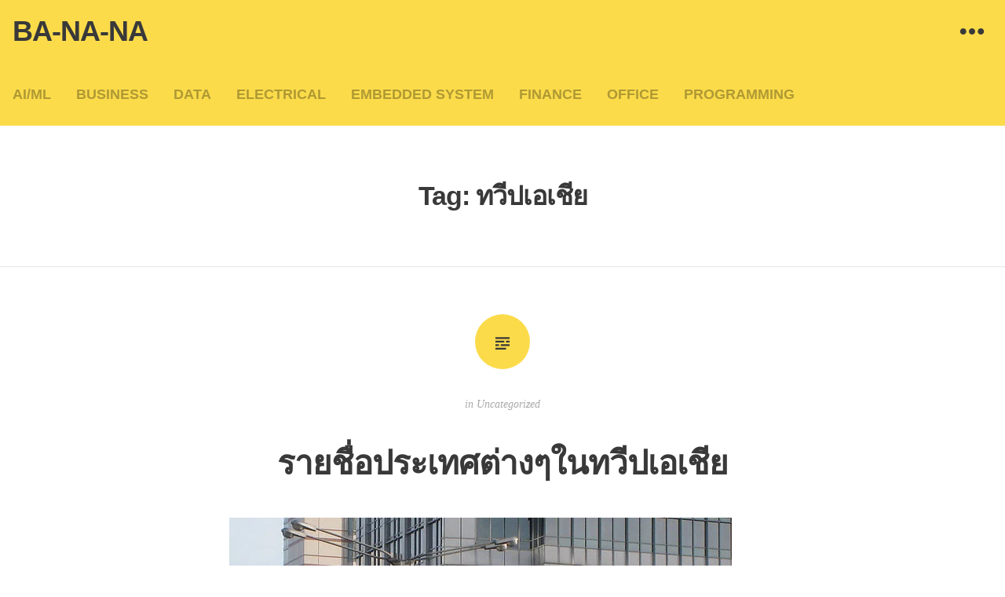

--- FILE ---
content_type: text/html; charset=UTF-8
request_url: https://www.ba-na-na.net/tag/%E0%B8%97%E0%B8%A7%E0%B8%B5%E0%B8%9B%E0%B9%80%E0%B8%AD%E0%B9%80%E0%B8%8A%E0%B8%B5%E0%B8%A2/
body_size: 29401
content:
<!DOCTYPE html><html lang="en-US" prefix="og: https://ogp.me/ns#"><head><script data-no-optimize="1" type="ff11d725361281200351671b-text/javascript">var litespeed_docref=sessionStorage.getItem("litespeed_docref");litespeed_docref&&(Object.defineProperty(document,"referrer",{get:function(){return litespeed_docref}}),sessionStorage.removeItem("litespeed_docref"));</script> <meta charset="UTF-8"><meta name="viewport" content="width=device-width, initial-scale=1"><link rel="profile" href="https://gmpg.org/xfn/11"><link rel="pingback" href="https://www.ba-na-na.net/xmlrpc.php"><title>ทวีปเอเชีย | BA-NA-NA</title><meta name="robots" content="follow, noindex"/><meta property="og:locale" content="en_US" /><meta property="og:type" content="article" /><meta property="og:title" content="ทวีปเอเชีย | BA-NA-NA" /><meta property="og:url" content="https://www.ba-na-na.net/tag/%e0%b8%97%e0%b8%a7%e0%b8%b5%e0%b8%9b%e0%b9%80%e0%b8%ad%e0%b9%80%e0%b8%8a%e0%b8%b5%e0%b8%a2/" /><meta property="og:site_name" content="BA-NA-NA" /><meta name="twitter:card" content="summary_large_image" /><meta name="twitter:title" content="ทวีปเอเชีย | BA-NA-NA" /><meta name="twitter:label1" content="Posts" /><meta name="twitter:data1" content="1" /> <script type="application/ld+json" class="rank-math-schema">{"@context":"https://schema.org","@graph":[{"@type":"Person","@id":"https://www.ba-na-na.net/#person","name":"BA-NA-NA"},{"@type":"WebSite","@id":"https://www.ba-na-na.net/#website","url":"https://www.ba-na-na.net","name":"BA-NA-NA","publisher":{"@id":"https://www.ba-na-na.net/#person"},"inLanguage":"en-US"},{"@type":"CollectionPage","@id":"https://www.ba-na-na.net/tag/%e0%b8%97%e0%b8%a7%e0%b8%b5%e0%b8%9b%e0%b9%80%e0%b8%ad%e0%b9%80%e0%b8%8a%e0%b8%b5%e0%b8%a2/#webpage","url":"https://www.ba-na-na.net/tag/%e0%b8%97%e0%b8%a7%e0%b8%b5%e0%b8%9b%e0%b9%80%e0%b8%ad%e0%b9%80%e0%b8%8a%e0%b8%b5%e0%b8%a2/","name":"\u0e17\u0e27\u0e35\u0e1b\u0e40\u0e2d\u0e40\u0e0a\u0e35\u0e22 | BA-NA-NA","isPartOf":{"@id":"https://www.ba-na-na.net/#website"},"inLanguage":"en-US"}]}</script> <link rel='dns-prefetch' href='//fonts.googleapis.com' /><link rel="alternate" type="application/rss+xml" title="BA-NA-NA &raquo; Feed" href="https://www.ba-na-na.net/feed/" /><link rel="alternate" type="application/rss+xml" title="BA-NA-NA &raquo; Comments Feed" href="https://www.ba-na-na.net/comments/feed/" /><link rel="alternate" type="application/rss+xml" title="BA-NA-NA &raquo; ทวีปเอเชีย Tag Feed" href="https://www.ba-na-na.net/tag/%e0%b8%97%e0%b8%a7%e0%b8%b5%e0%b8%9b%e0%b9%80%e0%b8%ad%e0%b9%80%e0%b8%8a%e0%b8%b5%e0%b8%a2/feed/" /><style id="litespeed-ucss">:where(.wp-block-calendar table:not(.has-background) th){background:#ddd}.wp-lightbox-container button:focus-visible{outline:3px auto rgba(90,90,90,.25);outline:3px auto -webkit-focus-ring-color;outline-offset:3px}.wp-lightbox-container button:not(:hover):not(:active):not(.has-background){background-color:rgba(90,90,90,.25);border:0}.wp-lightbox-overlay .close-button:not(:hover):not(:active):not(.has-background){background:0 0;border:0}ul{box-sizing:border-box}.entry-content{counter-reset:footnotes}:root{--wp--preset--font-size--normal:16px;--wp--preset--font-size--huge:42px}.screen-reader-text{word-wrap:normal!important;border:0;-webkit-clip-path:inset(50%);clip-path:inset(50%);margin:-1px;padding:0}.screen-reader-text:focus{-webkit-clip-path:none;clip-path:none}html :where([style*=border-width]){border-style:solid}html :where(img[class*=wp-image-]){height:auto;max-width:100%}body{--wp--preset--color--black:#000;--wp--preset--color--cyan-bluish-gray:#abb8c3;--wp--preset--color--white:#fff;--wp--preset--color--pale-pink:#f78da7;--wp--preset--color--vivid-red:#cf2e2e;--wp--preset--color--luminous-vivid-orange:#ff6900;--wp--preset--color--luminous-vivid-amber:#fcb900;--wp--preset--color--light-green-cyan:#7bdcb5;--wp--preset--color--vivid-green-cyan:#00d084;--wp--preset--color--pale-cyan-blue:#8ed1fc;--wp--preset--color--vivid-cyan-blue:#0693e3;--wp--preset--color--vivid-purple:#9b51e0;--wp--preset--gradient--vivid-cyan-blue-to-vivid-purple:linear-gradient(135deg,rgba(6,147,227,1) 0%,#9b51e0 100%);--wp--preset--gradient--light-green-cyan-to-vivid-green-cyan:linear-gradient(135deg,#7adcb4 0%,#00d082 100%);--wp--preset--gradient--luminous-vivid-amber-to-luminous-vivid-orange:linear-gradient(135deg,rgba(252,185,0,1) 0%,rgba(255,105,0,1) 100%);--wp--preset--gradient--luminous-vivid-orange-to-vivid-red:linear-gradient(135deg,rgba(255,105,0,1) 0%,#cf2e2e 100%);--wp--preset--gradient--very-light-gray-to-cyan-bluish-gray:linear-gradient(135deg,#eee 0%,#a9b8c3 100%);--wp--preset--gradient--cool-to-warm-spectrum:linear-gradient(135deg,#4aeadc 0%,#9778d1 20%,#cf2aba 40%,#ee2c82 60%,#fb6962 80%,#fef84c 100%);--wp--preset--gradient--blush-light-purple:linear-gradient(135deg,#ffceec 0%,#9896f0 100%);--wp--preset--gradient--blush-bordeaux:linear-gradient(135deg,#fecda5 0%,#fe2d2d 50%,#6b003e 100%);--wp--preset--gradient--luminous-dusk:linear-gradient(135deg,#ffcb70 0%,#c751c0 50%,#4158d0 100%);--wp--preset--gradient--pale-ocean:linear-gradient(135deg,#fff5cb 0%,#b6e3d4 50%,#33a7b5 100%);--wp--preset--gradient--electric-grass:linear-gradient(135deg,#caf880 0%,#71ce7e 100%);--wp--preset--gradient--midnight:linear-gradient(135deg,#020381 0%,#2874fc 100%);--wp--preset--font-size--small:13px;--wp--preset--font-size--medium:20px;--wp--preset--font-size--large:36px;--wp--preset--font-size--x-large:42px;--wp--preset--spacing--20:.44rem;--wp--preset--spacing--30:.67rem;--wp--preset--spacing--40:1rem;--wp--preset--spacing--50:1.5rem;--wp--preset--spacing--60:2.25rem;--wp--preset--spacing--70:3.38rem;--wp--preset--spacing--80:5.06rem;--wp--preset--shadow--natural:6px 6px 9px rgba(0,0,0,.2);--wp--preset--shadow--deep:12px 12px 50px rgba(0,0,0,.4);--wp--preset--shadow--sharp:6px 6px 0px rgba(0,0,0,.2);--wp--preset--shadow--outlined:6px 6px 0px -3px rgba(255,255,255,1),6px 6px rgba(0,0,0,1);--wp--preset--shadow--crisp:6px 6px 0px rgba(0,0,0,1)}body .is-layout-constrained>:where(:not(.alignleft):not(.alignright):not(.alignfull)){max-width:var(--wp--style--global--content-size);margin-left:auto!important;margin-right:auto!important}@font-face{font-display:swap;font-family:"Genericons";src:url(/wp-content/plugins/jetpack/_inc/genericons/genericons/Genericons.eot);src:url(/wp-content/plugins/jetpack/_inc/genericons/genericons/Genericons.eot?)format("embedded-opentype");font-weight:400;font-style:normal}@font-face{font-display:swap;font-family:"Genericons";src:url([data-uri])format("woff"),url(/wp-content/plugins/jetpack/_inc/genericons/genericons/Genericons.ttf)format("truetype"),url(/wp-content/plugins/jetpack/_inc/genericons/genericons/Genericons.svg#Genericons)format("svg");font-weight:400;font-style:normal}@media screen and (-webkit-min-device-pixel-ratio:0){@font-face{font-display:swap;font-family:"Genericons";src:url(/wp-content/plugins/jetpack/_inc/genericons/genericons/Genericons.svg#Genericons)format("svg")}}html{font-family:inherit;margin:0;font-size:62.5%;overflow-y:scroll;-webkit-text-size-adjust:100%;-ms-text-size-adjust:100%}body{margin:0;background:#fff;font-family:"Noto Serif",Georgia,serif;font-size:16px}a,div,form,label,li,span,tbody,tr{font-family:inherit;font-size:100%;font-weight:inherit;margin:0;border:0;outline:0}a,body,div,form,h1,h2,html,label,li,p,span,strong,table,tbody,td,tr,ul{font-style:inherit;padding:0;vertical-align:baseline}h1,h2{clear:both;font-family:"Open Sans",sans-serif;font-weight:700;letter-spacing:-1px}p,strong,table,td,ul{font-family:inherit;font-size:100%}body,html,p,table,ul{font-weight:inherit}strong,td{margin:0}body,h1,h2,html,p,table,td,ul{border:0;outline:0}td{font-weight:400;text-align:left;border-top:1px solid rgba(0,0,0,.1);padding:.75em}*,:after,:before{-webkit-box-sizing:border-box;-moz-box-sizing:border-box;box-sizing:border-box}article,aside,footer,header,main,nav,section{display:block}ul{margin:0 0 1.875em 3em;list-style:disc}table{border-collapse:separate;border-spacing:0;border-bottom:2px solid #eee;margin:0 0 1.5em;width:100%}a:active,a:hover,strong{outline:0}a img,strong{border:0}.entry-format:before,.menu-toggle:before{font-size:1.6rem}.entry-format:before,.menu-toggle:before,.toggle-button:before{display:inline-block;font:16px/1.875 Genericons;vertical-align:top;-webkit-font-smoothing:antialiased}body,button,input{color:#393939;line-height:1.9}body,input{font-size:1.6rem}h1{font-size:34px;font-size:3.4rem;line-height:1.7647;margin:0 0 .8824em}h2{font-size:30px;font-size:3rem;line-height:1;margin:0 0 1em}p{margin:0 0 1.875em}.page-header h1:last-child,p:last-child{margin-bottom:0}strong{font-weight:700}img{height:auto;max-width:100%}button,input{font-family:"Open Sans",sans-serif;margin:0;outline:0}input{font-size:100%;vertical-align:baseline}button,input[type=submit]{background-color:#fbdb4a;border-style:none;color:rgba(0,0,0,.3);cursor:pointer;display:inline-block;font-size:12px;font-size:1.2rem;font-weight:700;padding:7px 15px 6px;text-align:center;text-transform:uppercase;vertical-align:middle;-webkit-transition:all ease .25s;-moz-transition:all ease .25s;-o-transition:all ease .25s;transition:all ease .25s}button:hover,input[type=submit]:hover{background:#393939;color:#fff}.widget input[type=submit]:hover{background:#222}input[type=search]{-webkit-box-sizing:content-box;-moz-box-sizing:content-box;box-sizing:content-box;-webkit-appearance:textfield;border:2px solid #eee;color:#393939;font-size:14px;font-size:1.4rem;padding:3px}input[type=search]::-webkit-search-decoration{-webkit-appearance:none}button::-moz-focus-inner,input::-moz-focus-inner{border:0;padding:0}input[type=search]:focus{border-color:#fbdb4a;outline:0;-webkit-transition:all ease .25s;-moz-transition:all ease .25s;-o-transition:all ease .25s;transition:all ease .25s}a{color:#393939;text-decoration:none}a:focus{outline:thin dotted}a:active,a:focus,a:hover{color:#f7c322;-webkit-transition:all ease .25s;-moz-transition:all ease .25s;-o-transition:all ease .25s;transition:all ease .25s}.main-navigation{display:inline-block;float:left}.main-navigation ul{list-style:none;margin:0;padding-left:0}.main-navigation li{float:left;padding:31px 1em;position:relative}.main-navigation a{color:rgba(0,0,0,.3);display:block;font-family:"Open Sans",sans-serif;font-size:18px;font-size:1.8rem;font-weight:600;line-height:1;text-decoration:none;text-transform:uppercase}.main-navigation a:hover{color:#393939}.toggle-button:before{color:#393939;content:"";font-size:36px;font-size:3.6rem;line-height:1em;text-align:center;-webkit-transition:all ease .25s;-moz-transition:all ease .25s;-o-transition:all ease .25s;transition:all ease .25s}.toggle-wrapper{position:absolute;top:0;right:0}.widgets-toggle{display:block;padding:22px 1.5em}.toggle-button:hover{background-color:#393939}.widgets-toggle:before{content:""}.toggle-button:hover:before{color:#fbdb4a}.screen-reader-text{clip:rect(1px,1px,1px,1px);height:1px;overflow:hidden;position:absolute!important;width:1px}.screen-reader-text:focus{background-color:#f1f1f1;border-radius:3px;box-shadow:0 0 2px 2px rgba(0,0,0,.6);clip:auto!important;color:#21759b;display:block;font-size:14px;font-weight:700;height:auto;line-height:normal;padding:15px 23px 14px;text-decoration:none;top:5px;left:5px;width:auto;z-index:100000}.entry-content:after,.entry-content:before,.site-content:after,.site-content:before,.site-footer:after,.site-footer:before,.site-header:after,.site-header:before,.top-widget-area:after,.top-widget-area:before{content:"";display:table}.entry-content:after,.site-content:after,.site-footer:after,.site-header:after,.top-widget-area:after{clear:both}.hide{display:none}#widgets-wrapper{background:#393939;padding:3em 0;-webkit-transform:translateZ(0)}.widget{color:rgba(255,255,255,.6);font-family:"Open Sans",sans-serif;font-size:14px;font-size:1.4rem;line-height:2.1429;margin:0 0 2.1429em;overflow:hidden}.widget-title{color:#fff;font-size:15px;font-size:1.5rem;font-weight:600;letter-spacing:1px;line-height:1.875;margin:.9375em 0;text-shadow:.5px .866px 0#060606;text-transform:uppercase}.widget-area{float:left;margin:0 12px 2.1429em;width:264px}.widget a{color:#f7c322}.widget a:focus,.widget a:hover{color:gray}.widget_search .search-field{background:0 0;border:2px solid rgba(255,255,255,.2);color:rgba(255,255,255,.6);width:100%;-moz-box-sizing:border-box;-ms-box-sizing:border-box;box-sizing:border-box}.widget_search .search-field:focus{color:#fff}.widget_search .search-submit{display:none}.widget ul{list-style-type:none;margin:0}.widget ul>li{border-top:2px solid rgba(255,255,255,.2);padding:8px 0}.widget ul>li:last-child{padding-bottom:0}.widget.widget_text{word-wrap:break-word}.tagcloud a,a[class*=tag-link-]{background:rgba(255,255,255,.1);float:left;font-size:10px!important;line-height:100%!important;margin:0 3px 3px 0;padding:7px 10px!important;text-align:center;text-transform:uppercase}.tagcloud a:hover,a[class*=tag-link-]:hover{background:#fbdb4a;color:gray}.entry-wrapper{max-width:984px}.site-content{margin-top:3.75em}#masthead{background:#fbdb4a;position:relative}.has-sidebar #masthead{padding-right:84px}.site-branding{float:left;padding:0 1em}.site-title{font-family:"Open Sans",sans-serif;font-size:36px;font-size:3.6rem;font-weight:700;line-height:1;margin:0;padding:22px 0;text-transform:uppercase}.site-title a{color:#393939}.menu-toggle,.site-description{display:none}.hentry{border-bottom:1px solid rgba(0,0,0,.1);padding-bottom:3.75em}.entry-header,.entry-title{text-align:center}.entry-title{font-family:"Open Sans",sans-serif;font-size:36px;font-size:3.6rem;font-weight:700;line-height:1.4;margin-bottom:.8333em;word-wrap:break-word}.entry-title a:focus,.entry-title a:hover{color:gray}.entry-meta{color:#aaa;font-size:14px;font-size:1.4rem;font-style:italic;line-height:2.1429;margin-bottom:2.1429em}.entry-meta a{color:#aaa}.entry-meta a:hover{color:#393939}.page-header{border-bottom:1px solid rgba(0,0,0,.1);padding-bottom:3.75em;text-align:center}.entry-footer,.tags-links a{font-family:"Open Sans",sans-serif}.tags-links a{background:#f5f5f5;color:#999;display:inline-block;font-size:10px;font-size:1rem;margin-bottom:3px;padding:3px 10px}.tags-links a:hover{background:#fbdb4a;color:#393939}.entry-footer{font-size:12px;margin:0 auto;text-transform:uppercase}.entry-format{background-color:#fbdb4a;border-radius:50%;display:block;height:70px;margin:3.75em auto 1.875em;position:relative;text-align:center;width:70px}.entry-format:before{color:#393939;font-size:36px;line-height:2;content:""}.site-info{color:#aaa;font-size:14px;font-style:italic;line-height:2.1429;margin:2.1429em 0;text-align:center}.site-info a{color:#aaa}.site-info a:hover{color:#393939}.entry-content img{vertical-align:middle}@media screen and (min-width:312px){.entry-content,.entry-footer,.entry-header{margin:0 auto 1.875em;max-width:264px}#secondary{margin:0 auto;max-width:288px}}@media screen and (min-width:480px){.entry-content,.entry-footer,.entry-header{max-width:432px}}@media screen and (min-width:600px){.entry-content,.entry-footer,.entry-header{max-width:552px}#secondary{max-width:576px}}@media screen and (min-width:744px){.entry-content,.entry-footer{max-width:696px}.entry-title{font-family:"Open Sans",sans-serif;font-size:42px;font-size:4.2rem;font-weight:700;line-height:1.4285;margin-bottom:.9523em;text-align:center;word-wrap:break-word}.entry-header,.entry-wrapper{margin:0 auto;max-width:696px}}@media screen and (min-width:888px){.entry-header,.entry-wrapper{max-width:840px}#secondary{max-width:864px}}@media screen and (min-width:1032px){.entry-header,.entry-wrapper{max-width:984px}}@media screen and (min-width:1176px){#secondary{max-width:1152px}.top-widget-area .widget-area{margin:0;float:left}.top-widget-area .widget-area:nth-child(1):nth-last-child(1){width:100%}}@media screen and (max-width:768px){.has-sidebar #masthead{padding-right:0}.site-branding{display:inline-block;padding-right:6px}.site-title{font-size:30px;font-size:3rem;overflow:hidden;padding:19px 0;text-overflow:ellipsis;white-space:nowrap}.menu-toggle{background:0 0;border:0;border-radius:0;display:block;position:relative;top:0;right:0;text-shadow:none}.menu-toggle,.widgets-toggle{line-height:1;padding:19px 24px}.menu-toggle:before,.widgets-toggle:before{font-size:30px;font-size:3rem;font-weight:700;line-height:1}.menu-toggle:before{content:""}.main-navigation{display:block;float:none}.main-navigation ul{background:#393939;display:none;text-align:left}.main-navigation ul a{color:rgba(255,255,255,.6);padding:1em}.main-navigation ul a:after{display:none}.main-navigation ul li{border-top:1px solid rgba(255,255,255,.2);display:list-item;float:none;padding:0}.main-navigation a:hover{color:#fbdb4a}}@media screen and (max-width:480px){#masthead{min-height:40px}.site-branding{display:inline-block;padding-right:6px}.site-title{line-height:1.6667;overflow:hidden;padding:0;text-overflow:ellipsis;white-space:nowrap}.menu-toggle:before,.site-title,.widgets-toggle:before{font-size:24px;font-size:2.4rem}.menu-toggle{position:relative;right:0;top:0}.menu-toggle,.widgets-toggle{line-height:26px;padding:7px 12px}.site-content{margin-top:1.875em}.page-header{margin-top:0}.hentry,.page-header{padding-bottom:1.875em}.entry-format{height:50px;width:50px}.entry-format:before{font-size:26px}#widgets-wrapper{padding:1.875em 0}}@media screen and (max-width:320px){.menu-toggle{position:static;right:-45px;top:0}}</style> <script type="litespeed/javascript" data-src="https://www.ba-na-na.net/wp-includes/js/jquery/jquery.min.js" id="jquery-core-js"></script> <link rel="https://api.w.org/" href="https://www.ba-na-na.net/wp-json/" /><link rel="alternate" title="JSON" type="application/json" href="https://www.ba-na-na.net/wp-json/wp/v2/tags/907" /><link rel="EditURI" type="application/rsd+xml" title="RSD" href="https://www.ba-na-na.net/xmlrpc.php?rsd" /><meta name="generator" content="WordPress 6.9" />
 <script type="litespeed/javascript" data-src="https://www.googletagmanager.com/gtag/js?id=G-34T1ZTXM11"></script> <script type="litespeed/javascript">window.dataLayer=window.dataLayer||[];function gtag(){dataLayer.push(arguments)}
gtag('js',new Date());gtag('config','G-34T1ZTXM11')</script><script type="litespeed/javascript" data-src="https://pagead2.googlesyndication.com/pagead/js/adsbygoogle.js?client=ca-pub-7563213299809409"
     crossorigin="anonymous"></script> <script type="litespeed/javascript" data-src="//pagead2.googlesyndication.com/pagead/js/adsbygoogle.js"></script> <script type="litespeed/javascript">(adsbygoogle=window.adsbygoogle||[]).push({google_ad_client:"ca-pub-7563213299809409",enable_page_level_ads:!0})</script> </head><body class="archive tag tag-907 wp-theme-hew has-sidebar"><div id="page" class="hfeed site"><div id="widgets-wrapper" class="hide"><div id="secondary" class="wrap top-widget-area" role="complementary"><div id="sidebar-1" class="widget-area" role="complementary"><aside id="search-3" class="widget widget_search"><form role="search" method="get" class="search-form" action="https://www.ba-na-na.net/">
<label>
<span class="screen-reader-text">Search for:</span>
<input type="search" class="search-field" placeholder="Search &hellip;" value="" name="s" />
</label>
<input type="submit" class="search-submit" value="Search" /></form></aside><aside id="recent-posts-2" class="widget widget_recent_entries"><h1 class="widget-title">Recent Posts</h1><ul><li>
<a href="https://www.ba-na-na.net/200-%e0%b8%ad%e0%b8%b1%e0%b8%99%e0%b8%94%e0%b8%b1%e0%b8%9a%e0%b9%80%e0%b8%a1%e0%b8%b7%e0%b8%ad%e0%b8%87%e0%b8%97%e0%b8%b5%e0%b9%88%e0%b8%a1%e0%b8%b5%e0%b8%84%e0%b9%88%e0%b8%b2%e0%b8%84%e0%b8%a3-3/">200 อันดับเมืองที่มีค่าครองชีพแพง ประจำปี 2023</a></li><li>
<a href="https://www.ba-na-na.net/200-%e0%b8%ad%e0%b8%b1%e0%b8%99%e0%b8%94%e0%b8%b1%e0%b8%9a%e0%b9%80%e0%b8%a1%e0%b8%b7%e0%b8%ad%e0%b8%87%e0%b8%97%e0%b8%b5%e0%b9%88%e0%b8%a1%e0%b8%b5%e0%b8%84%e0%b9%88%e0%b8%b2%e0%b8%84%e0%b8%a3-2/">200 อันดับเมืองที่มีค่าครองชีพแพง ประจำปี 2022</a></li><li>
<a href="https://www.ba-na-na.net/100-%e0%b8%ad%e0%b8%b1%e0%b8%99%e0%b8%94%e0%b8%b1%e0%b8%9a%e0%b8%9a%e0%b8%a3%e0%b8%b4%e0%b8%a9%e0%b8%b1%e0%b8%97%e0%b9%83%e0%b8%99%e0%b8%9b%e0%b8%a3%e0%b8%b0%e0%b9%80%e0%b8%97%e0%b8%a8%e0%b9%84-14/">100 อันดับบริษัทในประเทศไทยที่มีสินทรัพย์มากที่สุด ประจำปีงบการเงิน 2565 (2022)</a></li><li>
<a href="https://www.ba-na-na.net/100-%e0%b8%ad%e0%b8%b1%e0%b8%99%e0%b8%94%e0%b8%b1%e0%b8%9a%e0%b8%9a%e0%b8%a3%e0%b8%b4%e0%b8%a9%e0%b8%b1%e0%b8%97%e0%b9%83%e0%b8%99%e0%b8%9b%e0%b8%a3%e0%b8%b0%e0%b9%80%e0%b8%97%e0%b8%a8%e0%b9%84-13/">100 อันดับบริษัทในประเทศไทยที่มีกำไรสูงสุด ประจำปีงบการเงิน 2565 (2022)</a></li><li>
<a href="https://www.ba-na-na.net/100-%e0%b8%ad%e0%b8%b1%e0%b8%99%e0%b8%94%e0%b8%b1%e0%b8%9a%e0%b8%9a%e0%b8%a3%e0%b8%b4%e0%b8%a9%e0%b8%b1%e0%b8%97%e0%b9%83%e0%b8%99%e0%b8%9b%e0%b8%a3%e0%b8%b0%e0%b9%80%e0%b8%97%e0%b8%a8%e0%b9%84-12/">100 อันดับบริษัทในประเทศไทยที่มีรายได้สูงสุด ประจำปีงบการเงิน 2565 (2022)</a></li><li>
<a href="https://www.ba-na-na.net/100-%e0%b8%ad%e0%b8%b1%e0%b8%99%e0%b8%94%e0%b8%b1%e0%b8%9a%e0%b8%97%e0%b8%b8%e0%b8%99%e0%b8%88%e0%b8%94%e0%b8%97%e0%b8%b0%e0%b9%80%e0%b8%9a%e0%b8%b5%e0%b8%a2%e0%b8%99%e0%b8%99%e0%b8%b4%e0%b8%95-6/">100 อันดับทุนจดทะเบียนนิติบุคคลแบ่งตามสัญชาติ ประจำปี 2565 (2022)</a></li><li>
<a href="https://www.ba-na-na.net/%e0%b8%a7%e0%b8%b4%e0%b8%98%e0%b8%b5-import-bookmark-file-%e0%b9%80%e0%b8%82%e0%b9%89%e0%b8%b2-microsoft-edge-%e0%b8%ab%e0%b8%a3%e0%b8%b7%e0%b8%ad-google-chrome/">วิธี import bookmark file เข้า Microsoft Edge หรือ Google Chrome</a></li><li>
<a href="https://www.ba-na-na.net/%e0%b8%a7%e0%b8%b4%e0%b8%98%e0%b8%b5%e0%b8%97%e0%b8%b3%e0%b8%97%e0%b8%b3%e0%b8%81%e0%b8%a3%e0%b8%ad%e0%b8%9a%e0%b8%a3%e0%b8%b9%e0%b8%9b-capture-print-screen-%e0%b8%aa%e0%b8%a7%e0%b8%a2%e0%b9%86/">วิธีทำทำกรอบรูป capture print screen สวยๆ</a></li><li>
<a href="https://www.ba-na-na.net/%e0%b9%82%e0%b8%9b%e0%b8%a3%e0%b9%81%e0%b8%81%e0%b8%a3%e0%b8%a1%e0%b8%9a%e0%b8%b1%e0%b8%99%e0%b8%97%e0%b8%b6%e0%b8%81%e0%b8%ab%e0%b8%99%e0%b9%89%e0%b8%b2%e0%b8%88%e0%b8%ad%e0%b9%80%e0%b8%9b%e0%b9%87/">โปรแกรมบันทึกหน้าจอเป็นวิดีโอแล้วแปลงไฟล์เป็นภาพ gif</a></li><li>
<a href="https://www.ba-na-na.net/%e0%b8%a7%e0%b8%b4%e0%b8%98%e0%b8%b5%e0%b9%83%e0%b8%8a%e0%b9%89%e0%b9%83%e0%b8%8a%e0%b9%89-ubuntu-%e0%b8%9a%e0%b8%99-windows/">วิธีใช้ Ubuntu บน Windows</a></li></ul></aside><aside id="tag_cloud-5" class="widget widget_tag_cloud"><h1 class="widget-title">Tags</h1><div class="tagcloud"><a href="https://www.ba-na-na.net/tag/2018/" class="tag-cloud-link tag-link-814 tag-link-position-1" style="font-size: 15.653333333333pt;" aria-label="2018 (12 items)">2018</a>
<a href="https://www.ba-na-na.net/tag/2022/" class="tag-cloud-link tag-link-1190 tag-link-position-2" style="font-size: 9.4933333333333pt;" aria-label="2022 (5 items)">2022</a>
<a href="https://www.ba-na-na.net/tag/2561/" class="tag-cloud-link tag-link-815 tag-link-position-3" style="font-size: 15.093333333333pt;" aria-label="2561 (11 items)">2561</a>
<a href="https://www.ba-na-na.net/tag/2565/" class="tag-cloud-link tag-link-1191 tag-link-position-4" style="font-size: 9.4933333333333pt;" aria-label="2565 (5 items)">2565</a>
<a href="https://www.ba-na-na.net/tag/batch-command/" class="tag-cloud-link tag-link-302 tag-link-position-5" style="font-size: 9.4933333333333pt;" aria-label="Batch command (5 items)">Batch command</a>
<a href="https://www.ba-na-na.net/tag/bookmark/" class="tag-cloud-link tag-link-634 tag-link-position-6" style="font-size: 8pt;" aria-label="Bookmark (4 items)">Bookmark</a>
<a href="https://www.ba-na-na.net/tag/demand/" class="tag-cloud-link tag-link-222 tag-link-position-7" style="font-size: 9.4933333333333pt;" aria-label="Demand (5 items)">Demand</a>
<a href="https://www.ba-na-na.net/tag/excel/" class="tag-cloud-link tag-link-119 tag-link-position-8" style="font-size: 22pt;" aria-label="Excel (27 items)">Excel</a>
<a href="https://www.ba-na-na.net/tag/firefox/" class="tag-cloud-link tag-link-30 tag-link-position-9" style="font-size: 8pt;" aria-label="Firefox (4 items)">Firefox</a>
<a href="https://www.ba-na-na.net/tag/gi/" class="tag-cloud-link tag-link-873 tag-link-position-10" style="font-size: 9.4933333333333pt;" aria-label="GI (5 items)">GI</a>
<a href="https://www.ba-na-na.net/tag/google-chrome/" class="tag-cloud-link tag-link-938 tag-link-position-11" style="font-size: 12.666666666667pt;" aria-label="Google Chrome (8 items)">Google Chrome</a>
<a href="https://www.ba-na-na.net/tag/microsoft/" class="tag-cloud-link tag-link-290 tag-link-position-12" style="font-size: 11.733333333333pt;" aria-label="Microsoft (7 items)">Microsoft</a>
<a href="https://www.ba-na-na.net/tag/microsoft-excel/" class="tag-cloud-link tag-link-207 tag-link-position-13" style="font-size: 8pt;" aria-label="Microsoft Excel (4 items)">Microsoft Excel</a>
<a href="https://www.ba-na-na.net/tag/microsoft-office/" class="tag-cloud-link tag-link-206 tag-link-position-14" style="font-size: 12.666666666667pt;" aria-label="Microsoft Office (8 items)">Microsoft Office</a>
<a href="https://www.ba-na-na.net/tag/microsoft-word/" class="tag-cloud-link tag-link-205 tag-link-position-15" style="font-size: 10.8pt;" aria-label="Microsoft Word (6 items)">Microsoft Word</a>
<a href="https://www.ba-na-na.net/tag/office/" class="tag-cloud-link tag-link-200 tag-link-position-16" style="font-size: 17.333333333333pt;" aria-label="office (15 items)">office</a>
<a href="https://www.ba-na-na.net/tag/pdf/" class="tag-cloud-link tag-link-638 tag-link-position-17" style="font-size: 8pt;" aria-label="Pdf (4 items)">Pdf</a>
<a href="https://www.ba-na-na.net/tag/python/" class="tag-cloud-link tag-link-298 tag-link-position-18" style="font-size: 9.4933333333333pt;" aria-label="python (5 items)">python</a>
<a href="https://www.ba-na-na.net/tag/redmine/" class="tag-cloud-link tag-link-49 tag-link-position-19" style="font-size: 11.733333333333pt;" aria-label="Redmine (7 items)">Redmine</a>
<a href="https://www.ba-na-na.net/tag/sublime/" class="tag-cloud-link tag-link-191 tag-link-position-20" style="font-size: 8pt;" aria-label="Sublime (4 items)">Sublime</a>
<a href="https://www.ba-na-na.net/tag/sublime-text/" class="tag-cloud-link tag-link-333 tag-link-position-21" style="font-size: 9.4933333333333pt;" aria-label="Sublime Text (5 items)">Sublime Text</a>
<a href="https://www.ba-na-na.net/tag/task-scheduler/" class="tag-cloud-link tag-link-210 tag-link-position-22" style="font-size: 10.8pt;" aria-label="Task Scheduler (6 items)">Task Scheduler</a>
<a href="https://www.ba-na-na.net/tag/task-scheduler-%e0%b8%84%e0%b8%b7%e0%b8%ad%e0%b8%ad%e0%b8%b0%e0%b9%84%e0%b8%a3/" class="tag-cloud-link tag-link-209 tag-link-position-23" style="font-size: 11.733333333333pt;" aria-label="Task Scheduler คืออะไร (7 items)">Task Scheduler คืออะไร</a>
<a href="https://www.ba-na-na.net/tag/ubuntu/" class="tag-cloud-link tag-link-425 tag-link-position-24" style="font-size: 8pt;" aria-label="Ubuntu (4 items)">Ubuntu</a>
<a href="https://www.ba-na-na.net/tag/visual-studio-code/" class="tag-cloud-link tag-link-641 tag-link-position-25" style="font-size: 9.4933333333333pt;" aria-label="Visual Studio Code (5 items)">Visual Studio Code</a>
<a href="https://www.ba-na-na.net/tag/vmware/" class="tag-cloud-link tag-link-58 tag-link-position-26" style="font-size: 10.8pt;" aria-label="VMware (6 items)">VMware</a>
<a href="https://www.ba-na-na.net/tag/vs-code/" class="tag-cloud-link tag-link-995 tag-link-position-27" style="font-size: 9.4933333333333pt;" aria-label="VS code (5 items)">VS code</a>
<a href="https://www.ba-na-na.net/tag/windows/" class="tag-cloud-link tag-link-63 tag-link-position-28" style="font-size: 15.653333333333pt;" aria-label="Windows (12 items)">Windows</a>
<a href="https://www.ba-na-na.net/tag/word/" class="tag-cloud-link tag-link-199 tag-link-position-29" style="font-size: 11.733333333333pt;" aria-label="word (7 items)">word</a>
<a href="https://www.ba-na-na.net/tag/wordpress/" class="tag-cloud-link tag-link-64 tag-link-position-30" style="font-size: 17.333333333333pt;" aria-label="Wordpress (15 items)">Wordpress</a>
<a href="https://www.ba-na-na.net/tag/wordpress-plugin/" class="tag-cloud-link tag-link-180 tag-link-position-31" style="font-size: 9.4933333333333pt;" aria-label="Wordpress plugin (5 items)">Wordpress plugin</a>
<a href="https://www.ba-na-na.net/tag/%e0%b8%81%e0%b8%b2%e0%b8%a3%e0%b9%83%e0%b8%8a%e0%b9%89-task-scheduler/" class="tag-cloud-link tag-link-248 tag-link-position-32" style="font-size: 9.4933333333333pt;" aria-label="การใช้ Task Scheduler (5 items)">การใช้ Task Scheduler</a>
<a href="https://www.ba-na-na.net/tag/%e0%b8%97%e0%b8%b8%e0%b8%99%e0%b8%88%e0%b8%94%e0%b8%97%e0%b8%b0%e0%b9%80%e0%b8%9a%e0%b8%b5%e0%b8%a2%e0%b8%99%e0%b8%99%e0%b8%b4%e0%b8%95%e0%b8%b4%e0%b8%9a%e0%b8%b8%e0%b8%84%e0%b8%84%e0%b8%a5/" class="tag-cloud-link tag-link-1164 tag-link-position-33" style="font-size: 10.8pt;" aria-label="ทุนจดทะเบียนนิติบุคคล (6 items)">ทุนจดทะเบียนนิติบุคคล</a>
<a href="https://www.ba-na-na.net/tag/%e0%b8%97%e0%b8%b8%e0%b8%99%e0%b8%88%e0%b8%94%e0%b8%97%e0%b8%b0%e0%b9%80%e0%b8%9a%e0%b8%b5%e0%b8%a2%e0%b8%99%e0%b8%99%e0%b8%b4%e0%b8%95%e0%b8%b4%e0%b8%9a%e0%b8%b8%e0%b8%84%e0%b8%84%e0%b8%a5%e0%b9%81/" class="tag-cloud-link tag-link-1163 tag-link-position-34" style="font-size: 10.8pt;" aria-label="ทุนจดทะเบียนนิติบุคคลแบ่งตามสัญชาติ (6 items)">ทุนจดทะเบียนนิติบุคคลแบ่งตามสัญชาติ</a>
<a href="https://www.ba-na-na.net/tag/%e0%b8%9a%e0%b8%a3%e0%b8%b4%e0%b8%a9%e0%b8%b1%e0%b8%97%e0%b9%83%e0%b8%99%e0%b8%9b%e0%b8%a3%e0%b8%b0%e0%b9%80%e0%b8%97%e0%b8%a8%e0%b9%84%e0%b8%97%e0%b8%a2/" class="tag-cloud-link tag-link-409 tag-link-position-35" style="font-size: 21.066666666667pt;" aria-label="บริษัทในประเทศไทย (24 items)">บริษัทในประเทศไทย</a>
<a href="https://www.ba-na-na.net/tag/%e0%b8%a0%e0%b8%b2%e0%b8%a9%e0%b8%b2-c/" class="tag-cloud-link tag-link-78 tag-link-position-36" style="font-size: 17.893333333333pt;" aria-label="ภาษา C (16 items)">ภาษา C</a>
<a href="https://www.ba-na-na.net/tag/%e0%b8%a3%e0%b8%b2%e0%b8%a2%e0%b9%84%e0%b8%94%e0%b9%89%e0%b8%9a%e0%b8%a3%e0%b8%b4%e0%b8%a9%e0%b8%b1%e0%b8%97%e0%b9%83%e0%b8%99%e0%b8%9b%e0%b8%a3%e0%b8%b0%e0%b9%80%e0%b8%97%e0%b8%a8%e0%b9%84%e0%b8%97/" class="tag-cloud-link tag-link-410 tag-link-position-37" style="font-size: 15.653333333333pt;" aria-label="รายได้บริษัทในประเทศไทย (12 items)">รายได้บริษัทในประเทศไทย</a>
<a href="https://www.ba-na-na.net/tag/%e0%b8%a7%e0%b8%b4%e0%b9%80%e0%b8%84%e0%b8%a3%e0%b8%b2%e0%b8%b0%e0%b8%ab%e0%b9%8c/" class="tag-cloud-link tag-link-676 tag-link-position-38" style="font-size: 9.4933333333333pt;" aria-label="วิเคราะห์ (5 items)">วิเคราะห์</a>
<a href="https://www.ba-na-na.net/tag/%e0%b8%aa%e0%b8%b4%e0%b8%99%e0%b8%84%e0%b9%89%e0%b8%b2%e0%b8%8a%e0%b8%b8%e0%b8%a1%e0%b8%8a%e0%b8%99/" class="tag-cloud-link tag-link-875 tag-link-position-39" style="font-size: 9.4933333333333pt;" aria-label="สินค้าชุมชน (5 items)">สินค้าชุมชน</a>
<a href="https://www.ba-na-na.net/tag/%e0%b8%aa%e0%b8%b4%e0%b8%99%e0%b8%97%e0%b8%a3%e0%b8%b1%e0%b8%9e%e0%b8%a2%e0%b9%8c%e0%b8%82%e0%b8%ad%e0%b8%87%e0%b8%9a%e0%b8%a3%e0%b8%b4%e0%b8%a9%e0%b8%b1%e0%b8%97%e0%b9%83%e0%b8%99%e0%b8%9b%e0%b8%a3/" class="tag-cloud-link tag-link-648 tag-link-position-40" style="font-size: 13.6pt;" aria-label="สินทรัพย์ของบริษัทในประเทศไทย (9 items)">สินทรัพย์ของบริษัทในประเทศไทย</a>
<a href="https://www.ba-na-na.net/tag/%e0%b8%aa%e0%b8%b4%e0%b9%88%e0%b8%87%e0%b8%9a%e0%b9%88%e0%b8%87%e0%b8%8a%e0%b8%b5%e0%b9%89%e0%b8%97%e0%b8%b2%e0%b8%87%e0%b8%a0%e0%b8%b9%e0%b8%a1%e0%b8%b4%e0%b8%a8%e0%b8%b2%e0%b8%aa%e0%b8%95%e0%b8%a3/" class="tag-cloud-link tag-link-844 tag-link-position-41" style="font-size: 10.8pt;" aria-label="สิ่งบ่งชี้ทางภูมิศาสตร์ (6 items)">สิ่งบ่งชี้ทางภูมิศาสตร์</a>
<a href="https://www.ba-na-na.net/tag/%e0%b8%ad%e0%b8%b1%e0%b8%99%e0%b8%94%e0%b8%b1%e0%b8%9a%e0%b8%9a%e0%b8%a3%e0%b8%b4%e0%b8%a9%e0%b8%b1%e0%b8%97%e0%b9%83%e0%b8%99%e0%b8%9b%e0%b8%a3%e0%b8%b0%e0%b9%80%e0%b8%97%e0%b8%a8%e0%b9%84%e0%b8%97/" class="tag-cloud-link tag-link-408 tag-link-position-42" style="font-size: 21.066666666667pt;" aria-label="อันดับบริษัทในประเทศไทย (24 items)">อันดับบริษัทในประเทศไทย</a>
<a href="https://www.ba-na-na.net/tag/%e0%b8%ad%e0%b8%b1%e0%b8%99%e0%b8%94%e0%b8%b1%e0%b8%9a%e0%b8%a3%e0%b8%b2%e0%b8%a2%e0%b9%84%e0%b8%94%e0%b9%89%e0%b8%82%e0%b8%ad%e0%b8%87%e0%b8%9a%e0%b8%a3%e0%b8%b4%e0%b8%a9%e0%b8%b1%e0%b8%97%e0%b9%83/" class="tag-cloud-link tag-link-651 tag-link-position-43" style="font-size: 11.733333333333pt;" aria-label="อันดับรายได้ของบริษัทในประเทศไทย 2017 (7 items)">อันดับรายได้ของบริษัทในประเทศไทย 2017</a>
<a href="https://www.ba-na-na.net/tag/%e0%b8%ad%e0%b8%b1%e0%b8%99%e0%b8%94%e0%b8%b1%e0%b8%9a%e0%b8%aa%e0%b8%b4%e0%b8%99%e0%b8%97%e0%b8%a3%e0%b8%b1%e0%b8%9e%e0%b8%a2%e0%b9%8c%e0%b8%82%e0%b8%ad%e0%b8%87%e0%b8%9a%e0%b8%a3%e0%b8%b4%e0%b8%a9/" class="tag-cloud-link tag-link-650 tag-link-position-44" style="font-size: 11.733333333333pt;" aria-label="อันดับสินทรัพย์ของบริษัทในประเทศไทย 2017 (7 items)">อันดับสินทรัพย์ของบริษัทในประเทศไทย 2017</a>
<a href="https://www.ba-na-na.net/tag/%e0%b9%84%e0%b8%9f%e0%b8%9f%e0%b9%89%e0%b8%b2/" class="tag-cloud-link tag-link-224 tag-link-position-45" style="font-size: 9.4933333333333pt;" aria-label="ไฟฟ้า (5 items)">ไฟฟ้า</a></div></aside><aside id="categories-6" class="widget widget_categories"><h1 class="widget-title">Categories</h1><ul><li class="cat-item cat-item-1173"><a href="https://www.ba-na-na.net/category/ai-ml/">AI/ML</a></li><li class="cat-item cat-item-647"><a href="https://www.ba-na-na.net/category/business/">Business</a></li><li class="cat-item cat-item-1162"><a href="https://www.ba-na-na.net/category/data/">Data</a></li><li class="cat-item cat-item-384"><a href="https://www.ba-na-na.net/category/electrical/">Electrical</a></li><li class="cat-item cat-item-385"><a href="https://www.ba-na-na.net/category/embedded-system/">Embedded System</a></li><li class="cat-item cat-item-1157"><a href="https://www.ba-na-na.net/category/finance/">Finance</a></li><li class="cat-item cat-item-423"><a href="https://www.ba-na-na.net/category/office/">Office</a></li><li class="cat-item cat-item-326"><a href="https://www.ba-na-na.net/category/programming/">Programming</a></li><li class="cat-item cat-item-1"><a href="https://www.ba-na-na.net/category/uncategorized/">Uncategorized</a></li></ul></aside><aside id="text-6" class="widget widget_text"><h1 class="widget-title">English version</h1><div class="textwidget"><a href="http://en.ba-na-na.net">English version at here en.ba-na-na.net</a></div></aside></div></div></div>
<a class="skip-link screen-reader-text" href="#content">Skip to content</a><header id="masthead" class="site-header" role="banner"><div class="site-branding"><h1 class="site-title"><a href="https://www.ba-na-na.net/" rel="home">BA-NA-NA</a></h1><h2 class="site-description">เรื่องกล้วยๆ</h2></div><nav id="site-navigation" class="main-navigation" role="navigation">
<button class="menu-toggle toggle-button"><span class="screen-reader-text">Primary Menu</span></button><div class="menu-ba-na-na-menu-container"><ul id="menu-ba-na-na-menu" class="menu"><li id="menu-item-3158" class="menu-item menu-item-type-taxonomy menu-item-object-category menu-item-3158"><a href="https://www.ba-na-na.net/category/ai-ml/">AI/ML</a></li><li id="menu-item-3040" class="menu-item menu-item-type-taxonomy menu-item-object-category menu-item-3040"><a href="https://www.ba-na-na.net/category/business/">Business</a></li><li id="menu-item-3057" class="menu-item menu-item-type-taxonomy menu-item-object-category menu-item-3057"><a href="https://www.ba-na-na.net/category/data/">Data</a></li><li id="menu-item-3042" class="menu-item menu-item-type-taxonomy menu-item-object-category menu-item-3042"><a href="https://www.ba-na-na.net/category/electrical/">Electrical</a></li><li id="menu-item-3041" class="menu-item menu-item-type-taxonomy menu-item-object-category menu-item-3041"><a href="https://www.ba-na-na.net/category/embedded-system/">Embedded System</a></li><li id="menu-item-3043" class="menu-item menu-item-type-taxonomy menu-item-object-category menu-item-3043"><a href="https://www.ba-na-na.net/category/finance/">Finance</a></li><li id="menu-item-3038" class="menu-item menu-item-type-taxonomy menu-item-object-category menu-item-3038"><a href="https://www.ba-na-na.net/category/office/">Office</a></li><li id="menu-item-3039" class="menu-item menu-item-type-taxonomy menu-item-object-category menu-item-3039"><a href="https://www.ba-na-na.net/category/programming/">Programming</a></li></ul></div></nav><div class="toggle-wrapper">
<a href="#" class="widgets-toggle toggle-button" title="Widgets">
<span class="screen-reader-text">Widgets</span>
</a></div></header><div id="content" class="site-content"><section id="primary" class="content-area"><main id="main" class="site-main" role="main"><header class="page-header"><h1 class="page-title">Tag: <span>ทวีปเอเชีย</span></h1></header><article id="post-1804" class="post-1804 post type-post status-publish format-standard hentry category-uncategorized tag-910 tag-907 tag-908 tag-909"><div class="entry-wrapper"><header class="entry-header">
<span class="entry-format theme-genericon"></span><div class="entry-meta">
<span class="categories"> in <a href="https://www.ba-na-na.net/category/uncategorized/" rel="category tag">Uncategorized</a></span></div><h1 class="entry-title"><a href=" https://www.ba-na-na.net/%e0%b8%a3%e0%b8%b2%e0%b8%a2%e0%b8%8a%e0%b8%b7%e0%b9%88%e0%b8%ad%e0%b8%9b%e0%b8%a3%e0%b8%b0%e0%b9%80%e0%b8%97%e0%b8%a8%e0%b8%95%e0%b9%88%e0%b8%b2%e0%b8%87%e0%b9%86%e0%b9%83%e0%b8%99%e0%b8%97%e0%b8%a7/" rel="bookmark">รายชื่อประเทศต่างๆในทวีปเอเชีย</a></h1></header><div class="entry-content"><p><img data-lazyloaded="1" src="[data-uri]" fetchpriority="high" decoding="async" data-src="http://www.ba-na-na.net/wp-content/uploads/2019/08/640px-ASEAN_Nations_Flags_in_Jakarta_3.jpg" alt="" width="640" height="476" class="alignnone size-full wp-image-1805" data-srcset="https://www.ba-na-na.net/wp-content/uploads/2019/08/640px-ASEAN_Nations_Flags_in_Jakarta_3.jpg 640w, https://www.ba-na-na.net/wp-content/uploads/2019/08/640px-ASEAN_Nations_Flags_in_Jakarta_3-300x223.jpg 300w" data-sizes="(max-width: 640px) 100vw, 640px" /></p><p><strong>รายชื่อประเทศต่างๆในทวีปเอเชีย</strong>และข้อมูลจำนวนประชากรแต่ละประเทศ รวมไปถึงชื่อของเมืองหลวงของแต่ละประเทศ</p><table width="468"><tbody><tr><td width="139">ประเทศ</td><td width="127">จำนวนประชากร</td><td width="202">เมืองหลวง</td></tr><tr><td>Afghanistan</td><td>34,656,032</td><td>Kabul</td></tr><tr><td>Armenia</td><td>2,924,816</td><td>Yerevan</td></tr><tr><td>Azerbaijan</td><td>9,725,376</td><td>Baku</td></tr><tr><td>Bahrain</td><td>1,425,171</td><td>Manama</td></tr><tr><td>Bangladesh</td><td>162,951,560</td><td>Dhaka</td></tr><tr><td>Bhutan</td><td>797,765</td><td>Thimphu</td></tr><tr><td>Brunei</td><td>423,196</td><td>Bandar Seri Begawan</td></tr><tr><td>Cambodia</td><td>15,762,370</td><td>Phnom Penh</td></tr><tr><td>China</td><td>1,403,500,365</td><td>Beijing</td></tr><tr><td>East Timor</td><td>1,268,671</td><td>Dili</td></tr><tr><td>Egypt</td><td>95,688,681</td><td>Cairo</td></tr><tr><td>Georgia</td><td>3,925,405</td><td>Tbilisi</td></tr><tr><td>Hong Kong</td><td>7,448,900</td><td>Hong Kong</td></tr><tr><td>India</td><td>1,324,171,354</td><td>New Delhi</td></tr><tr><td>Indonesia</td><td>261,115,456</td><td>Jakarta</td></tr><tr><td>Iran</td><td>80,277,428</td><td>Tehran</td></tr><tr><td>Iraq</td><td>37,202,572</td><td>Baghdad</td></tr><tr><td>Israel</td><td>8,191,828</td><td>Jerusalem (disputed)</td></tr><tr><td>Japan</td><td>127,748,513</td><td>Tokyo</td></tr><tr><td>Jordan</td><td>9,455,802</td><td>Amman</td></tr><tr><td>Kazakhstan</td><td>17,987,736</td><td>Nur-Sultan</td></tr><tr><td>Kuwait</td><td>4,052,584</td><td>Kuwait City</td></tr><tr><td>Kyrgyzstan</td><td>5,955,734</td><td>Bishkek</td></tr><tr><td>Laos</td><td>6,758,353</td><td>Vientiane</td></tr><tr><td>Lebanon</td><td>6,006,668</td><td>Beirut</td></tr><tr><td>Malaysia</td><td>31,187,265</td><td>Kuala Lumpur</td></tr><tr><td>Maldives</td><td>427,756</td><td>Malé</td></tr><tr><td>Mongolia</td><td>3,027,398</td><td>Ulaanbaatar</td></tr><tr><td>Myanmar</td><td>52,885,223</td><td>Naypyidaw</td></tr><tr><td>Nepal</td><td>28,982,771</td><td>Kathmandu</td></tr><tr><td>North Korea</td><td>25,368,620</td><td>Pyongyang</td></tr><tr><td>Oman</td><td>4,424,762</td><td>Muscat</td></tr><tr><td>Pakistan</td><td>211,103,000</td><td>Islamabad</td></tr><tr><td>Palestine</td><td>4,790,705</td><td>Ramallah (Jerusalem) (claimed)</td></tr><tr><td>Papua New Guinea</td><td>8,084,991</td><td>Port Moresby</td></tr><tr><td>Philippines</td><td>103,320,222</td><td>Manila</td></tr><tr><td>Qatar</td><td>2,569,804</td><td>Doha</td></tr><tr><td>Russia</td><td>143,964,513</td><td>Moscow</td></tr><tr><td>Saudi Arabia</td><td>32,275,687</td><td>Riyadh</td></tr><tr><td>Singapore</td><td>5,622,455</td><td>Singapore</td></tr><tr><td>South Korea</td><td>50,791,919</td><td>Seoul</td></tr><tr><td>Sri Lanka</td><td>20,798,492</td><td>Colombo</td></tr><tr><td>Syria</td><td>18,430,453</td><td>Damascus</td></tr><tr><td>Taiwan</td><td>23,556,706</td><td>Taipei</td></tr><tr><td>Tajikistan</td><td>8,734,951</td><td>Dushanbe</td></tr><tr><td>Thailand</td><td>68,863,514</td><td>Bangkok</td></tr><tr><td>Turkey</td><td>79,512,426</td><td>Ankara</td></tr><tr><td>Turkmenistan</td><td>5,662,544</td><td>Ashgabat</td></tr><tr><td>United Arab Emirates</td><td>9,269,612</td><td>Abu Dhabi</td></tr><tr><td>Uzbekistan</td><td>31,446,795</td><td>Tashkent</td></tr><tr><td>Vietnam</td><td>94,569,072</td><td>Hanoi</td></tr><tr><td>Yemen</td><td>27,584,213</td><td>Sana&#8217;a</td></tr><tr><td>Abkhazia</td><td>242,862</td><td>Sukhumi</td></tr><tr><td>Artsakh</td><td>146,573</td><td>Stepanakert</td></tr><tr><td>South Ossetia</td><td>51,547</td><td>Tskhinvali</td></tr></tbody></table><p>หมายเหตุข้อมูลประชากรจากปี 2016</p></div><footer class="entry-footer">
<span class="tags-links"><a href="https://www.ba-na-na.net/tag/%e0%b8%88%e0%b8%b3%e0%b8%99%e0%b8%a7%e0%b8%99%e0%b8%9b%e0%b8%a3%e0%b8%b0%e0%b8%81%e0%b8%a3%e0%b9%83%e0%b8%99%e0%b8%97%e0%b8%a7%e0%b8%b5%e0%b8%9b%e0%b9%80%e0%b8%ad%e0%b9%80%e0%b8%8a%e0%b8%b5%e0%b8%a2/" rel="tag">จำนวนประกรในทวีปเอเชีย</a> <a href="https://www.ba-na-na.net/tag/%e0%b8%97%e0%b8%a7%e0%b8%b5%e0%b8%9b%e0%b9%80%e0%b8%ad%e0%b9%80%e0%b8%8a%e0%b8%b5%e0%b8%a2/" rel="tag">ทวีปเอเชีย</a> <a href="https://www.ba-na-na.net/tag/%e0%b8%9b%e0%b8%a3%e0%b8%b0%e0%b9%80%e0%b8%97%e0%b8%a8%e0%b9%83%e0%b8%99%e0%b8%97%e0%b8%a7%e0%b8%b5%e0%b8%9b%e0%b9%80%e0%b8%ad%e0%b9%80%e0%b8%8a%e0%b8%b5%e0%b8%a2/" rel="tag">ประเทศในทวีปเอเชีย</a> <a href="https://www.ba-na-na.net/tag/%e0%b9%80%e0%b8%a1%e0%b8%b7%e0%b8%ad%e0%b8%87%e0%b8%ab%e0%b8%a5%e0%b8%a7%e0%b8%87%e0%b9%81%e0%b8%95%e0%b9%88%e0%b8%a5%e0%b8%b0%e0%b8%9b%e0%b8%a3%e0%b8%b0%e0%b9%80%e0%b8%97%e0%b8%a8%e0%b9%83%e0%b8%99/" rel="tag">เมืองหลวงแต่ละประเทศในทวีปเอเชีย</a></span></footer></div></article></main></section></div><footer id="colophon" class="site-footer wrap" role="contentinfo"><div class="site-info">
<a rel="license" href="http://creativecommons.org/licenses/by-nc-nd/4.0/"><img data-lazyloaded="1" src="[data-uri]" width="88" height="31" alt="Creative Commons License" style="border-width:0" data-src="https://i.creativecommons.org/l/by-nc-nd/4.0/88x31.png" /></a><br />This work is licensed under a <a rel="license" href="http://creativecommons.org/licenses/by-nc-nd/4.0/">Creative Commons Attribution-NonCommercial-NoDerivatives 4.0 International License</a><br>
<a href="http://wordpress.org/" title="A Semantic Personal Publishing Platform" rel="generator">Proudly powered by WordPress</a>
<span class="sep"> | </span>
Theme: Hew by <a href="https://wordpress.com/themes/hew/" rel="designer">WordPress.com</a>.</div></footer></div> <script type="speculationrules">{"prefetch":[{"source":"document","where":{"and":[{"href_matches":"/*"},{"not":{"href_matches":["/wp-*.php","/wp-admin/*","/wp-content/uploads/*","/wp-content/*","/wp-content/plugins/*","/wp-content/themes/hew/*","/*\\?(.+)"]}},{"not":{"selector_matches":"a[rel~=\"nofollow\"]"}},{"not":{"selector_matches":".no-prefetch, .no-prefetch a"}}]},"eagerness":"conservative"}]}</script> <script data-no-optimize="1" type="ff11d725361281200351671b-text/javascript">window.lazyLoadOptions=Object.assign({},{threshold:300},window.lazyLoadOptions||{});!function(t,e){"object"==typeof exports&&"undefined"!=typeof module?module.exports=e():"function"==typeof define&&define.amd?define(e):(t="undefined"!=typeof globalThis?globalThis:t||self).LazyLoad=e()}(this,function(){"use strict";function e(){return(e=Object.assign||function(t){for(var e=1;e<arguments.length;e++){var n,a=arguments[e];for(n in a)Object.prototype.hasOwnProperty.call(a,n)&&(t[n]=a[n])}return t}).apply(this,arguments)}function o(t){return e({},at,t)}function l(t,e){return t.getAttribute(gt+e)}function c(t){return l(t,vt)}function s(t,e){return function(t,e,n){e=gt+e;null!==n?t.setAttribute(e,n):t.removeAttribute(e)}(t,vt,e)}function i(t){return s(t,null),0}function r(t){return null===c(t)}function u(t){return c(t)===_t}function d(t,e,n,a){t&&(void 0===a?void 0===n?t(e):t(e,n):t(e,n,a))}function f(t,e){et?t.classList.add(e):t.className+=(t.className?" ":"")+e}function _(t,e){et?t.classList.remove(e):t.className=t.className.replace(new RegExp("(^|\\s+)"+e+"(\\s+|$)")," ").replace(/^\s+/,"").replace(/\s+$/,"")}function g(t){return t.llTempImage}function v(t,e){!e||(e=e._observer)&&e.unobserve(t)}function b(t,e){t&&(t.loadingCount+=e)}function p(t,e){t&&(t.toLoadCount=e)}function n(t){for(var e,n=[],a=0;e=t.children[a];a+=1)"SOURCE"===e.tagName&&n.push(e);return n}function h(t,e){(t=t.parentNode)&&"PICTURE"===t.tagName&&n(t).forEach(e)}function a(t,e){n(t).forEach(e)}function m(t){return!!t[lt]}function E(t){return t[lt]}function I(t){return delete t[lt]}function y(e,t){var n;m(e)||(n={},t.forEach(function(t){n[t]=e.getAttribute(t)}),e[lt]=n)}function L(a,t){var o;m(a)&&(o=E(a),t.forEach(function(t){var e,n;e=a,(t=o[n=t])?e.setAttribute(n,t):e.removeAttribute(n)}))}function k(t,e,n){f(t,e.class_loading),s(t,st),n&&(b(n,1),d(e.callback_loading,t,n))}function A(t,e,n){n&&t.setAttribute(e,n)}function O(t,e){A(t,rt,l(t,e.data_sizes)),A(t,it,l(t,e.data_srcset)),A(t,ot,l(t,e.data_src))}function w(t,e,n){var a=l(t,e.data_bg_multi),o=l(t,e.data_bg_multi_hidpi);(a=nt&&o?o:a)&&(t.style.backgroundImage=a,n=n,f(t=t,(e=e).class_applied),s(t,dt),n&&(e.unobserve_completed&&v(t,e),d(e.callback_applied,t,n)))}function x(t,e){!e||0<e.loadingCount||0<e.toLoadCount||d(t.callback_finish,e)}function M(t,e,n){t.addEventListener(e,n),t.llEvLisnrs[e]=n}function N(t){return!!t.llEvLisnrs}function z(t){if(N(t)){var e,n,a=t.llEvLisnrs;for(e in a){var o=a[e];n=e,o=o,t.removeEventListener(n,o)}delete t.llEvLisnrs}}function C(t,e,n){var a;delete t.llTempImage,b(n,-1),(a=n)&&--a.toLoadCount,_(t,e.class_loading),e.unobserve_completed&&v(t,n)}function R(i,r,c){var l=g(i)||i;N(l)||function(t,e,n){N(t)||(t.llEvLisnrs={});var a="VIDEO"===t.tagName?"loadeddata":"load";M(t,a,e),M(t,"error",n)}(l,function(t){var e,n,a,o;n=r,a=c,o=u(e=i),C(e,n,a),f(e,n.class_loaded),s(e,ut),d(n.callback_loaded,e,a),o||x(n,a),z(l)},function(t){var e,n,a,o;n=r,a=c,o=u(e=i),C(e,n,a),f(e,n.class_error),s(e,ft),d(n.callback_error,e,a),o||x(n,a),z(l)})}function T(t,e,n){var a,o,i,r,c;t.llTempImage=document.createElement("IMG"),R(t,e,n),m(c=t)||(c[lt]={backgroundImage:c.style.backgroundImage}),i=n,r=l(a=t,(o=e).data_bg),c=l(a,o.data_bg_hidpi),(r=nt&&c?c:r)&&(a.style.backgroundImage='url("'.concat(r,'")'),g(a).setAttribute(ot,r),k(a,o,i)),w(t,e,n)}function G(t,e,n){var a;R(t,e,n),a=e,e=n,(t=Et[(n=t).tagName])&&(t(n,a),k(n,a,e))}function D(t,e,n){var a;a=t,(-1<It.indexOf(a.tagName)?G:T)(t,e,n)}function S(t,e,n){var a;t.setAttribute("loading","lazy"),R(t,e,n),a=e,(e=Et[(n=t).tagName])&&e(n,a),s(t,_t)}function V(t){t.removeAttribute(ot),t.removeAttribute(it),t.removeAttribute(rt)}function j(t){h(t,function(t){L(t,mt)}),L(t,mt)}function F(t){var e;(e=yt[t.tagName])?e(t):m(e=t)&&(t=E(e),e.style.backgroundImage=t.backgroundImage)}function P(t,e){var n;F(t),n=e,r(e=t)||u(e)||(_(e,n.class_entered),_(e,n.class_exited),_(e,n.class_applied),_(e,n.class_loading),_(e,n.class_loaded),_(e,n.class_error)),i(t),I(t)}function U(t,e,n,a){var o;n.cancel_on_exit&&(c(t)!==st||"IMG"===t.tagName&&(z(t),h(o=t,function(t){V(t)}),V(o),j(t),_(t,n.class_loading),b(a,-1),i(t),d(n.callback_cancel,t,e,a)))}function $(t,e,n,a){var o,i,r=(i=t,0<=bt.indexOf(c(i)));s(t,"entered"),f(t,n.class_entered),_(t,n.class_exited),o=t,i=a,n.unobserve_entered&&v(o,i),d(n.callback_enter,t,e,a),r||D(t,n,a)}function q(t){return t.use_native&&"loading"in HTMLImageElement.prototype}function H(t,o,i){t.forEach(function(t){return(a=t).isIntersecting||0<a.intersectionRatio?$(t.target,t,o,i):(e=t.target,n=t,a=o,t=i,void(r(e)||(f(e,a.class_exited),U(e,n,a,t),d(a.callback_exit,e,n,t))));var e,n,a})}function B(e,n){var t;tt&&!q(e)&&(n._observer=new IntersectionObserver(function(t){H(t,e,n)},{root:(t=e).container===document?null:t.container,rootMargin:t.thresholds||t.threshold+"px"}))}function J(t){return Array.prototype.slice.call(t)}function K(t){return t.container.querySelectorAll(t.elements_selector)}function Q(t){return c(t)===ft}function W(t,e){return e=t||K(e),J(e).filter(r)}function X(e,t){var n;(n=K(e),J(n).filter(Q)).forEach(function(t){_(t,e.class_error),i(t)}),t.update()}function t(t,e){var n,a,t=o(t);this._settings=t,this.loadingCount=0,B(t,this),n=t,a=this,Y&&window.addEventListener("online",function(){X(n,a)}),this.update(e)}var Y="undefined"!=typeof window,Z=Y&&!("onscroll"in window)||"undefined"!=typeof navigator&&/(gle|ing|ro)bot|crawl|spider/i.test(navigator.userAgent),tt=Y&&"IntersectionObserver"in window,et=Y&&"classList"in document.createElement("p"),nt=Y&&1<window.devicePixelRatio,at={elements_selector:".lazy",container:Z||Y?document:null,threshold:300,thresholds:null,data_src:"src",data_srcset:"srcset",data_sizes:"sizes",data_bg:"bg",data_bg_hidpi:"bg-hidpi",data_bg_multi:"bg-multi",data_bg_multi_hidpi:"bg-multi-hidpi",data_poster:"poster",class_applied:"applied",class_loading:"litespeed-loading",class_loaded:"litespeed-loaded",class_error:"error",class_entered:"entered",class_exited:"exited",unobserve_completed:!0,unobserve_entered:!1,cancel_on_exit:!0,callback_enter:null,callback_exit:null,callback_applied:null,callback_loading:null,callback_loaded:null,callback_error:null,callback_finish:null,callback_cancel:null,use_native:!1},ot="src",it="srcset",rt="sizes",ct="poster",lt="llOriginalAttrs",st="loading",ut="loaded",dt="applied",ft="error",_t="native",gt="data-",vt="ll-status",bt=[st,ut,dt,ft],pt=[ot],ht=[ot,ct],mt=[ot,it,rt],Et={IMG:function(t,e){h(t,function(t){y(t,mt),O(t,e)}),y(t,mt),O(t,e)},IFRAME:function(t,e){y(t,pt),A(t,ot,l(t,e.data_src))},VIDEO:function(t,e){a(t,function(t){y(t,pt),A(t,ot,l(t,e.data_src))}),y(t,ht),A(t,ct,l(t,e.data_poster)),A(t,ot,l(t,e.data_src)),t.load()}},It=["IMG","IFRAME","VIDEO"],yt={IMG:j,IFRAME:function(t){L(t,pt)},VIDEO:function(t){a(t,function(t){L(t,pt)}),L(t,ht),t.load()}},Lt=["IMG","IFRAME","VIDEO"];return t.prototype={update:function(t){var e,n,a,o=this._settings,i=W(t,o);{if(p(this,i.length),!Z&&tt)return q(o)?(e=o,n=this,i.forEach(function(t){-1!==Lt.indexOf(t.tagName)&&S(t,e,n)}),void p(n,0)):(t=this._observer,o=i,t.disconnect(),a=t,void o.forEach(function(t){a.observe(t)}));this.loadAll(i)}},destroy:function(){this._observer&&this._observer.disconnect(),K(this._settings).forEach(function(t){I(t)}),delete this._observer,delete this._settings,delete this.loadingCount,delete this.toLoadCount},loadAll:function(t){var e=this,n=this._settings;W(t,n).forEach(function(t){v(t,e),D(t,n,e)})},restoreAll:function(){var e=this._settings;K(e).forEach(function(t){P(t,e)})}},t.load=function(t,e){e=o(e);D(t,e)},t.resetStatus=function(t){i(t)},t}),function(t,e){"use strict";function n(){e.body.classList.add("litespeed_lazyloaded")}function a(){console.log("[LiteSpeed] Start Lazy Load"),o=new LazyLoad(Object.assign({},t.lazyLoadOptions||{},{elements_selector:"[data-lazyloaded]",callback_finish:n})),i=function(){o.update()},t.MutationObserver&&new MutationObserver(i).observe(e.documentElement,{childList:!0,subtree:!0,attributes:!0})}var o,i;t.addEventListener?t.addEventListener("load",a,!1):t.attachEvent("onload",a)}(window,document);</script><script data-no-optimize="1" type="ff11d725361281200351671b-text/javascript">window.litespeed_ui_events=window.litespeed_ui_events||["mouseover","click","keydown","wheel","touchmove","touchstart"];var urlCreator=window.URL||window.webkitURL;function litespeed_load_delayed_js_force(){console.log("[LiteSpeed] Start Load JS Delayed"),litespeed_ui_events.forEach(e=>{window.removeEventListener(e,litespeed_load_delayed_js_force,{passive:!0})}),document.querySelectorAll("iframe[data-litespeed-src]").forEach(e=>{e.setAttribute("src",e.getAttribute("data-litespeed-src"))}),"loading"==document.readyState?window.addEventListener("DOMContentLoaded",litespeed_load_delayed_js):litespeed_load_delayed_js()}litespeed_ui_events.forEach(e=>{window.addEventListener(e,litespeed_load_delayed_js_force,{passive:!0})});async function litespeed_load_delayed_js(){let t=[];for(var d in document.querySelectorAll('script[type="litespeed/javascript"]').forEach(e=>{t.push(e)}),t)await new Promise(e=>litespeed_load_one(t[d],e));document.dispatchEvent(new Event("DOMContentLiteSpeedLoaded")),window.dispatchEvent(new Event("DOMContentLiteSpeedLoaded"))}function litespeed_load_one(t,e){console.log("[LiteSpeed] Load ",t);var d=document.createElement("script");d.addEventListener("load",e),d.addEventListener("error",e),t.getAttributeNames().forEach(e=>{"type"!=e&&d.setAttribute("data-src"==e?"src":e,t.getAttribute(e))});let a=!(d.type="text/javascript");!d.src&&t.textContent&&(d.src=litespeed_inline2src(t.textContent),a=!0),t.after(d),t.remove(),a&&e()}function litespeed_inline2src(t){try{var d=urlCreator.createObjectURL(new Blob([t.replace(/^(?:<!--)?(.*?)(?:-->)?$/gm,"$1")],{type:"text/javascript"}))}catch(e){d="data:text/javascript;base64,"+btoa(t.replace(/^(?:<!--)?(.*?)(?:-->)?$/gm,"$1"))}return d}</script><script data-no-optimize="1" type="ff11d725361281200351671b-text/javascript">var litespeed_vary=document.cookie.replace(/(?:(?:^|.*;\s*)_lscache_vary\s*\=\s*([^;]*).*$)|^.*$/,"");litespeed_vary||fetch("/wp-content/plugins/litespeed-cache/guest.vary.php",{method:"POST",cache:"no-cache",redirect:"follow"}).then(e=>e.json()).then(e=>{console.log(e),e.hasOwnProperty("reload")&&"yes"==e.reload&&(sessionStorage.setItem("litespeed_docref",document.referrer),window.location.reload(!0))});</script><script data-optimized="1" type="litespeed/javascript" data-src="https://www.ba-na-na.net/wp-content/litespeed/js/98a9564d239108216fd0ca172be38eef.js?ver=65484"></script><script src="/cdn-cgi/scripts/7d0fa10a/cloudflare-static/rocket-loader.min.js" data-cf-settings="ff11d725361281200351671b-|49" defer></script></body></html>
<!-- Page optimized by LiteSpeed Cache @2026-01-14 14:12:57 -->

<!-- Page cached by LiteSpeed Cache 7.7 on 2026-01-14 14:12:56 -->
<!-- Guest Mode -->
<!-- QUIC.cloud UCSS loaded ✅ /ucss/092c3fca22df3af77ef49d1c51d3301d.css -->